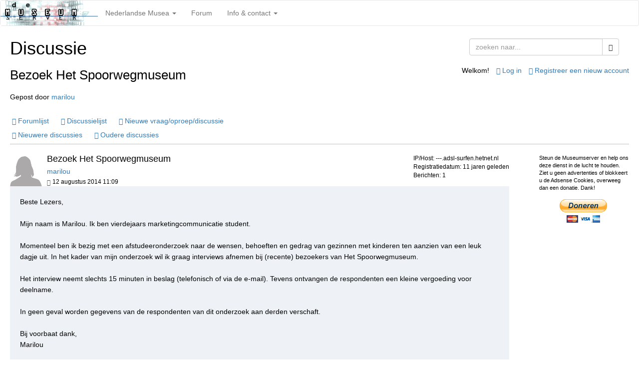

--- FILE ---
content_type: text/html; charset=utf-8
request_url: https://www.museumserver.nl/phorum/read.php?5,20151
body_size: 6164
content:
<?xml version="1.0" encoding="utf-8"?><!DOCTYPE html>
<html xmlns="http://www.w3.org/1999/xhtml" xml:lang="nl_NL.UTF-8" lang="nl_NL.UTF-8">

<head>

<style type="text/css">
form {
display: inline;
}
</style>

<title>Bezoek Het Spoorwegmuseum</title>






  <meta name="viewport" content="width=device-width" />
  <!link rel="stylesheet" type="text/css" href="https://www.museumserver.nl/phorum/css.php?5,css" media="screen" />
  <!link rel="stylesheet" type="text/css" href="https://www.museumserver.nl/phorum/css.php?5,css_print" media="print" />
	<style type="text/css">
		@import url(templates/museumserver2013/style.css?v2013003);
	</style>
	<link rel="stylesheet" media="(max-width: 800px)" href="templates/museumserver2013/style2.css?v2013003" />
<meta name="viewport" content="width=device-width, initial-scale=1.0, maximum-scale=1.0, user-scalable=no" />
<meta name="description" content="Museumserver" />
<meta name="creator" content="Marco Legemaate" />
<link rel="shortcut icon" href="/files/favicon.ico" />
<script type="text/javascript" src="/files/js/jquery.min.js"></script>
<link rel="stylesheet" type="text/css" href="/files/css/bootstrap.min.css" />
<link rel="stylesheet" type="text/css" href="templates/museumserver2013/bootstrap-select/css/bootstrap-select.min.css"/>
<link rel="stylesheet" type="text/css" href="templates/museumserver2013/magnific/magnific-popup.css"/>
<script type="text/javascript" src="/files/js/bootstrap.min.js"></script>
<script src="templates/museumserver2013/bootstrap-select/js/bootstrap-select.min.js"></script>
<script src="templates/museumserver2013/magnific/jquery.magnific-popup.min.js"></script>




<script type="text/javascript" src="https://www.museumserver.nl/phorum/javascript.php?5"></script>



  
  <link rel="alternate" type="application/rss+xml" title="RSS" href="https://www.museumserver.nl/phorum/feed.php?5,20151,type=rss" />
  







  <meta name="description" content=" Beste Lezers, Mijn naam is Marilou. Ik ben vierdejaars marketingcommunicatie student. Momenteel ben ik bezig met een afstudeeronderzoek naar de wensen, behoeften en gedrag van gezinnen met kinderen ten aanzien van een leuk dagje uit. In het kader van mijn onderzoek wil ik graag interviews afnemen b" />







  <!--[if lte IE 6]>
  <style type="text/css">
  #phorum {
  width:       expression(document.body.clientWidth > 900
               ? '900px': 'auto' );
  margin-left: expression(document.body.clientWidth > 900
               ? parseInt((document.body.clientWidth-900)/2) : 0 );
  }
  </style>
  <![endif]-->


</head>


<body id="body" onload="">

<script async src="https://pagead2.googlesyndication.com/pagead/js/adsbygoogle.js?client=ca-pub-6977972260973192"
 crossorigin="anonymous"></script>
     <script src="https://cc.cdn.civiccomputing.com/8.0/cookieControl-8.0.min.js"></script>
    <script>
    (adsbygoogle=window.adsbygoogle||[]).requestNonPersonalizedAds=1;
    var config = {
        apiKey: '390bd603a943fe7152e19c50811ea2984b608ea5',
        product: 'COMMUNITY',
        position: 'RIGHT',
        theme: 'DARK',
        text : {
            title: 'Deze website maakt gebruik van cookies',
            intro: 'Sommige cookies zijn noodzakelijk voor het gebruik van deze website. Andere cookies worden pas geplaatst zodra u daarvoor toestemming geeft.',
            necessaryTitle : 'Noodzakelijke cookies',
            necessaryDescription : 'Op de Museumserver worden onmisbare SESSION-cookies gebruikt. Ook voor het inloggen op het forum is een cookie noodzakelijk. Door deze website te gebruiken gaat u akkoord met het plaatsen van deze cookies.'
        },
        necessaryCookies: ['JSESSIONID','PHPSESSID','phorum*'],
        statement : {
        description: 'Voor meer informatie zie onze pagina over ',
        name : 'Cookies &amp; Privacy',
        url: 'https://www.museumserver.nl/cookies-en-privacy.html',
        updated : '11/07/2018'
        },
        optionalCookies: [
        //Adsense cookie setting
            {
                name : 'adsense',
                label : 'Google adsense cookies',
                description : 'De Museumserver is voor inkomsten afhankelijk van giften en advertenties. We maken gebruik van Adsense van Google voor het plaatsen van reclame-uitingen op onze site. Door de cookies van Google Adsense te accepteren krijgt u advertenties op maat aangeboden.',
                cookies : ['__gads','__gac'],
        onAccept: function(){
            // gtag('consent', 'update', { 'ad_storage': 'granted' } );
                (adsbygoogle=window.adsbygoogle||[]).requestNonPersonalizedAds=0;
        },
                onRevoke: function(){
            // gtag('consent', 'update', { 'ad_storage': 'denied' });
                (adsbygoogle=window.adsbygoogle||[]).requestNonPersonalizedAds=1;
                }
            }
            //End cookie setting
        ]
    };
    
    CookieControl.load( config );
    </script>


	<nav class="navbar navbar-default" role="navigation">
            <div class="navbar-header">
                <button type="button" class="navbar-toggle" data-toggle="collapse" data-target="#navbar-collapse-1">
                    <span class="sr-only">Toggle navigation</span>
                    <span class="icon-bar"></span>
                    <span class="icon-bar"></span>
                    <span class="icon-bar"></span>
                </button>
                <a class="navbar-brand" href="/">
                    <img src="/files/museumserver-234x60.png">
                </a>
            </div>
            <div class="navbar-collapse collapse" id="navbar-collapse-1">
                <ul class="nav navbar-nav">
                    <li class="dropdown" id="home">
                        <a href="#" class="dropdown-toggle" data-toggle="dropdown">Nederlandse Musea <span class="caret"></span></a>
                        <ul class="dropdown-menu">
                            <li>
                                <a href="/">Overzicht NL Musea</a>
                            </li>
                            <li>
                                <a href="/agenda.html">Museumagenda</a>
                            </li>
                             <li>
                                <a href="/zoeken.html">Zoek</a>
                            </li>
                        </ul>
                    </li>
                    <li class="dropdown" id="forum">
                        <a href="/phorum/?2" class="dropdown-toggle">Forum</a>
                        <ul class="dropdown-menu">
                            <li>
                                <a href="/phorum/?2">Forum</a>
                            </li>
                        </ul>
                    </li>
                    <li class="dropdown" id="contact">
                        <a href="#" class="dropdown-toggle" data-toggle="dropdown">Info &amp; contact <span class="caret"></span></a>
                        <ul class="dropdown-menu">
                            <li>
                                <a href="/contact.html">Contact</a>
                            </li>
                            <li>
                                <a href="/cookies-en-privacy.html">Cookies &amp; privacy</a>
                            </li>
                            <li>
                                <a href="/colofon.html">Colofon</a>
                            </li>
                            <li>
                            	<a target="_blank" href="/agenda/cms/"><span class="glyphicon glyphicon-log-in" aria-hidden="true"></span> Agenda CMS</a>
                            </li>
                        </ul>
                    </li>
                </ul>
            </div>
        </nav>
        <div id="content">






  

  

  

  

  

  

  

  <div id="phorum">

  


    

    

    


    

    

    

    

			<!-- end of div id=breadcrumb -->

    

    <div id="search-area" class="icon-zoom">
      <form id="header-search-form" action="https://www.museumserver.nl/phorum/search.php?5,ref_message_id=20151,ref_thread_id=20151" method="get">
        <input type="hidden" name="forum_id" value="5" />
<input type="hidden" name="ref_thread_id" value="20151" />
<input type="hidden" name="ref_message_id" value="20151" />
<input type="hidden" name="posting_token:post" value="f905f900a86c301d48407c4383d086d1"/>

        <input type="hidden" name="phorum_page" value="search" />
        <input type="hidden" name="match_forum" value="ALL" />
        <input type="hidden" name="match_dates" value="365" />
        <input type="hidden" name="match_threads" value="0" />
        <input type="hidden" name="match_type" value="ALL" />
        
		<div class="input-group">
      	<input type="text" name="search" class="form-control" placeholder="zoeken naar...">
      	<span class="input-group-btn">
      		<button class="btn btn-default" type="submit"><span class="glyphicon glyphicon-search" aria-hidden="true"></span></button>
      	</span>
    	</div>        
        
      </form>
    </div> <!-- end of div id=search-area -->
    
    

    

    

    <div id="user-info" class="logged-out">

      

      
        <span class="welcome">Welkom!</span>
        <a class="icon icon-key-go" href="https://www.museumserver.nl/phorum/login.php?5,ref_message_id=20151,ref_thread_id=20151"><span class="glyphicon glyphicon-log-in" aria-hidden="true"></span>Log in</a>
        <a class="icon icon-user-add" href="https://www.museumserver.nl/phorum/register.php?5,ref_message_id=20151,ref_thread_id=20151"><span class="glyphicon glyphicon-star" aria-hidden="true"></span>Registreer een nieuw account</a>
      

    </div>

    

    <div id="page-info">

      
  
      
        

          
        <h1>Discussie</h1>
        <h2>Bezoek Het Spoorwegmuseum</h2>
        <div class="description">Gepost door <a href="https://www.museumserver.nl/phorum/profile.php?5,16740,ref_message_id=20151,ref_thread_id=20151">marilou</a>&nbsp;</div>
      
  
    </div> <!-- end of div id=page-info -->
  
    

    

    

    

    

   



<!-- BEGIN TEMPLATE read.tpl -->
<script type="text/javascript" >
$(document).ready(function() {
	$('.zoom-gallery').magnificPopup({
		delegate: 'a',
		type: 'image',
		closeOnContentClick: false,
		closeBtnInside: false,
		mainClass: 'mfp-with-zoom mfp-img-mobile',
		image: {
			verticalFit: true,
			titleSrc: function(item) {
				return item.el.attr('title');
			}
		},
		gallery: {
			enabled: true
		},
		zoom: {
			enabled: true,
			duration: 300, // don't foget to change the duration also in CSS
			opener: function(element) {
				return element.find('img');
			}
		}
		
	});
});
</script>
<div class="nav">
    <!-- BEGIN TEMPLATE bluelime/paging.tpl -->

<!-- END TEMPLATE paging.tpl -->

    <div class="knoppen">
    <a class="icon icon-folder" href="https://www.museumserver.nl/phorum/index.php?2"><span class="glyphicon glyphicon-list" aria-hidden="true"></span>Forumlijst</a>
    <a class="icon icon-list" href="https://www.museumserver.nl/phorum/list.php?5"><span class="glyphicon glyphicon-list-alt" aria-hidden="true"></span>Discussielijst</a>
    <a class="icon icon-comment-add" href="https://www.museumserver.nl/phorum/posting.php?5"><span class="glyphicon glyphicon-comment" aria-hidden="true"></span>Nieuwe vraag/oproep/discussie</a>
    </div>
    <div class="knoppen">
    <a class="icon icon-prev" href="https://www.museumserver.nl/phorum/read.php?5,1637933484,newer"><span class="glyphicon glyphicon-chevron-left" aria-hidden="true"></span>Nieuwere discussies</a>
    <a class="icon icon-next" href="https://www.museumserver.nl/phorum/read.php?5,1637933484,older"><span class="glyphicon glyphicon-chevron-right" aria-hidden="true"></span>Oudere discussies</a>
    </div>
</div>









<div class="donatie">
Steun de Museumserver en help ons deze dienst in de lucht te houden. Ziet u geen advertenties of blokkeert u de Adsense Cookies, overweeg dan een donatie. Dank!<br/><br/>
<div align="center">
<form action="https://www.paypal.com/cgi-bin/webscr" method="post" target="_top">
<input type="hidden" name="cmd" value="_s-xclick">
<input type="hidden" name="hosted_button_id" value="Y5Z9NYHGDR3H2">
<input type="image" src="https://www.paypalobjects.com/nl_NL/NL/i/btn/btn_donateCC_LG.gif" border="0" name="submit" alt="PayPal, de veilige en complete manier van online betalen.">
<img alt="" border="0" src="https://www.paypalobjects.com/nl_NL/i/scr/pixel.gif" width="1" height="1">
</form>
</div>

<!-- forum kantlijn -->

</div>




    

		<div class="message chronologisch  breed120">

        <div class="generic">

			<ul class="media-list">
			<li class="media">
		   	<div class="media-left">
		      
		      	<img class="media-object avatar" src="/phorum/templates/museumserver2013/images/person-placeholder-female.png" />
		      
		    	</div>

		    <div class="media-body">
				<div class="message-user-info">
				  
				  
				IP/Host: ---.adsl-surfen.hetnet.nl<br />
				  
				  
				Registratiedatum: 11 jaren geleden<br />
				Berichten: 1
				  
				 </div>
				<h4 class="media-heading">Bezoek Het Spoorwegmuseum</h4>
		      <div class="message-author icon-user">
		      <a href="https://www.museumserver.nl/phorum/profile.php?5,16740,ref_message_id=20151,ref_thread_id=20151">marilou</a>
		      
		      </div>
		      <small><span class="glyphicon glyphicon-calendar" aria-hidden="true"></span>12 augustus 2014 11:09</small>
		    </div>

            <div class="message-body">
        

         Beste Lezers,<br />
<br />
Mijn naam is Marilou. Ik ben vierdejaars marketingcommunicatie student. <br />
<br />
Momenteel ben ik bezig met een afstudeeronderzoek naar de wensen, behoeften en gedrag van gezinnen met kinderen ten aanzien van een leuk dagje uit.  In het kader van mijn onderzoek wil ik graag interviews afnemen bij (recente) bezoekers van Het Spoorwegmuseum.<br />
<br />
Het interview neemt slechts 15 minuten in beslag (telefonisch of via de e-mail). Tevens ontvangen de respondenten een kleine vergoeding voor deelname.<br />
<br />
In geen geval worden gegevens van de respondenten van dit onderzoek aan derden verschaft.<br />
<br />
Bij voorbaat dank,<br />
Marilou
        

	

  <div class="message-options">
  		<div class="knoppen">
      
      <a class="icon icon-comment-add" href="https://www.museumserver.nl/phorum/read.php?5,20151,20151#REPLY"><span class="glyphicon glyphicon-pencil" aria-hidden="true"></span>Reageren</a>
      <a class="icon icon-comment-add" href="https://www.museumserver.nl/phorum/read.php?5,20151,20151,quote=1#REPLY"><span class="glyphicon glyphicon-pencil" aria-hidden="true"></span>Reageren met quote</a>
      
      
      </div>
  </div>

  

    </div>
  </li>
</ul>
    </div>
</div>


    
        <a name="msg-31552"></a>
    

		<div class="message chronologisch  breed120">

        <div class="generic">

			<ul class="media-list">
			<li class="media">
		   	<div class="media-left">
		      
		      	<img class="media-object avatar" src="/phorum/templates/museumserver2013/images/person-placeholder-female.png" />
		      
		    	</div>

		    <div class="media-body">
				<div class="message-user-info">
				  
				  
				IP/Host: ---.fixed.kpn.net<br />
				  
				  
				Registratiedatum: 16 jaren geleden<br />
				Berichten: 134
				  
				 </div>
				<h4 class="media-heading">Re: Bezoek Het Spoorwegmuseum</h4>
		      <div class="message-author icon-user">
		      <a href="https://www.museumserver.nl/phorum/profile.php?5,13304,ref_message_id=20151,ref_thread_id=20151">rhp</a>
		      
		      </div>
		      <small><span class="glyphicon glyphicon-calendar" aria-hidden="true"></span>26 november 2021 14:31</small>
		    </div>

            <div class="message-body">
        

         Ja joh, als het leven zo makkelijk was. We moeten wel oppassen hier (geschreven na rellen Rdam nov. 21 recreationeel politie auto in de fik zetten en met covid is helemaal niks, in bibliotheek zelfs zo erg dat roedels laptop productplacing liveware zijn opwachting al wéér maakt, kijkend als fembot kledend als primark )Dan worden we een land nokjevol vacatures van 4000 EU de maand. Tvb-wat men moet kunnen? Niets. Nu ja, systeembeheerder, in oud geld technisch ambtenaar klasse 4e. Erger dan een vacature die fake is, is het als het met s lands arbeidsmarkt hoegenaamd niets van doen heeft. Dat deze job offering aan een extreem onwaarschijnlijke figuur wordt gegeven, deel van een koppel ( in een 600 000 koophuis ) dat uit de werken van jelto Drenth komt, geïllustreerd rutgershuis puberboekens schrijver( je hebt adolescent ook als genre in de bieb nu,maar dat blijkt niet te zijn wat jelto maakt,dus ). In zijn werk heb je zelfs (blader lader ) straight por  voor gay couples, zeg ik het nu goed? Enfin het is voor pubers en zielige mensen geschreven obviously, met veel verwijzingen naar Flauberts Frankrijk du bourgeois , of de oudheid in het algemeen, waarvan een hondenleven gewoon meer voor de hand ligt. <br />
Maar dat we dus zulke salarissen uitdelen aan volkomen wazige gemanieerde types, waarbij ik zoals u merkt zorgvuldigheid vermijdt denominaty te noemen, expres, want dat zou betekenen dat ze die mensen * leuk vinden, en dan hat een kapitalistisch bedrijf ziel en empathie. Parbleu.  Neen driewerf, essentieel is slechts -zoals in IP adres of tijdens  dictator staat, *dat iemand dat koophuis op de onwaarschijnlijke plek gaat bewonen, *dat de lokale Merksupermarkdt dubbeldigit upgrade, dat de intercedentaiRe teire juf met haar frappante dictie ( spreek berigt in met g en dt uitspreken, het is een gave, je hebt t of niet ), d r behoefte bevredigtd krijgt. <br />
U kunt in diverse encyclopedae opzoeken wat het genoemd wordt, als personen van de menselijke soort puur ingezet worden ten bate van sommigen. En het voor henzelf geen doel dient. Betreft het uitvoerend werk is het slavernij, gaat het om dingen met het denken en het zijn, waarover we het hier hebben, class 84, animal farm, Winston how many fingers, hoe heet dat, het begint met f eindigt met -isme..
        

	

  <div class="message-options">
  		<div class="knoppen">
      
      <a class="icon icon-comment-add" href="https://www.museumserver.nl/phorum/read.php?5,20151,31552#REPLY"><span class="glyphicon glyphicon-pencil" aria-hidden="true"></span>Reageren</a>
      <a class="icon icon-comment-add" href="https://www.museumserver.nl/phorum/read.php?5,20151,31552,quote=1#REPLY"><span class="glyphicon glyphicon-pencil" aria-hidden="true"></span>Reageren met quote</a>
      
      
      </div>
  </div>

  

    </div>
  </li>
</ul>
    </div>
</div>


<div class="nav">
    <!-- BEGIN TEMPLATE bluelime/paging.tpl -->

<!-- END TEMPLATE paging.tpl -->

    <!-- CONTINUE TEMPLATE read.tpl -->
    <div class="knoppen">
    <a class="icon icon-prev" href="https://www.museumserver.nl/phorum/read.php?5,1637933484,newer"><span class="glyphicon glyphicon-chevron-left" aria-hidden="true"></span>Nieuwere discussies</a>
    <a class="icon icon-next" href="https://www.museumserver.nl/phorum/read.php?5,1637933484,older"><span class="glyphicon glyphicon-chevron-right" aria-hidden="true"></span>Oudere discussies</a>
    </div>

	<div class="knoppen">
    
    
    
        <a class="icon icon-feed" href="https://www.museumserver.nl/phorum/feed.php?5,20151,type=rss">RSS</a>
    
    
    
	</div>
</div>
<!-- END TEMPLATE read.tpl -->

<!-- BEGIN TEMPLATE message.tpl -->
<a name="REPLY"></a>

<div class="alert alert-info" role="alert">
  <span class="glyphicon glyphicon-info-sign" aria-hidden="true"></span> Sorry, alleen geregistreerde gebruikers mogen berichten plaatsen in dit forum.
        
            <p><a class="alert-link" href="https://www.museumserver.nl/phorum/login.php?5,ref_message_id=20151,ref_thread_id=20151">Klik hier om in te loggen</a></p>
        
        
</div>
<!-- END TEMPLATE message.tpl -->

<!-- BEGIN TEMPLATE museumserver2013/footer.tpl -->

</div>
<br />
<p id="credits">Powered by <a target="_blank" href="http://phorum.org/">phorum</a>. Template based on Bluelime by Scriptmonkeys. If there are any problems with the forum, please contact the <a href="mailto:marco@designserver.nl">webmaster</a>.</p>
</div>
</body>
</html>

<!-- END TEMPLATE museumserver2013/footer.tpl -->


--- FILE ---
content_type: text/html; charset=utf-8
request_url: https://www.google.com/recaptcha/api2/aframe
body_size: 265
content:
<!DOCTYPE HTML><html><head><meta http-equiv="content-type" content="text/html; charset=UTF-8"></head><body><script nonce="av16ebm8cR_Q2sO0Cox6WA">/** Anti-fraud and anti-abuse applications only. See google.com/recaptcha */ try{var clients={'sodar':'https://pagead2.googlesyndication.com/pagead/sodar?'};window.addEventListener("message",function(a){try{if(a.source===window.parent){var b=JSON.parse(a.data);var c=clients[b['id']];if(c){var d=document.createElement('img');d.src=c+b['params']+'&rc='+(localStorage.getItem("rc::a")?sessionStorage.getItem("rc::b"):"");window.document.body.appendChild(d);sessionStorage.setItem("rc::e",parseInt(sessionStorage.getItem("rc::e")||0)+1);localStorage.setItem("rc::h",'1769191602255');}}}catch(b){}});window.parent.postMessage("_grecaptcha_ready", "*");}catch(b){}</script></body></html>

--- FILE ---
content_type: text/css
request_url: https://www.museumserver.nl/phorum/templates/museumserver2013/style2.css?v2013003
body_size: 1239
content:
/* responsive */

body {
	margin: 0 8px;
}

body #banner {
	display: none;	
}

body #cccwr {
	display: none;	
}

body ins {
	display: none !important;	
}


p#credits {
	display: none;	
}

body .forumstats ,
body .mod_onlineusers
{
	display: none;	
}

body #search-area {
	/* display: none; */	
}

body #phorum #search-area {
	float: none;
	margin: 20px 0;
	max-width: none;
}

#phorum #user-info {
  clear: both;
  float: none;
  font-size: inherit;
  margin: 20px 0 0 0;
  text-align: left;
}

#phorum div.nav {
  height: auto
}

#phorum div.paging , 
#phorum div.nav-right 
{
  float: none;
  margin-bottom: 4px;
}

body .donatie {
	width: 100% !important;
	border: none !important;
	padding: 0 !important;
	float: none;
	margin-left: 10px;
	font-size: inherit;
	font-style: italic;
	clear: right;
	margin-bottom: 25px;
	text-align: left;
	min-height: inherit;
	height: auto;
}

body div.nav strong {
	display: none;	
}

body a.icon-feed {
	display: none;	
}

body #phorum div.message div.attachments {
  background: none;
  border: dotted 1px black;
  border-width: 1px 0 0 0;
  margin-top: 1em;
  padding: 0;
  clear: both;
  font-style: italic;
}

body #phorum div.message-options {
  clear: both;
  font-size: 8pt;
  margin-top: 10px;
  padding-top: 10px;
  text-align: left;
  border: dotted 1px black;
  border-width: 1px 0 0 0;
}

body #phorum li {
	color: black;	
}

body div.message.eerste {
  min-height: 10px;
}

body #phorum div.information {
  background-color: #ffffff;
  border: 3px double #2B9ABD;
  color: #000000;
  margin-bottom: 8px;
  padding: 8px;
}

body #phorum div.information a {
	font-weight: bold;	
}


/* navigatie */


body .forumindex .icon-tag-green {
	display: none;	
}

body #user-info .icon-zoom {
	display: inline;	
}

/* de tabellen */

body #phorum table.list , 
body #phorum table.list.forumindex 
{
	width: calc( 99.9vw - 60px );
	border-color: #2B9ABD;
}

#phorum table table tr th, 
#phorum table table tr td {
	padding: 8px 2px 8px 4px !important;
}

body #phorum table table tbody tr:nth-child(2n+1) td.spacer, 
body #phorum table table tbody tr:nth-child(2n) td.spacer {
	background: white;
	padding: 2px !important;
	margin: 0;
}

body #phorum table.list.treeview tr th ,
body #phorum table.list.treeview tr td 
 {
	width: 10%;
}

body #phorum table.list.treeview tr th:first-child ,
body #phorum table.list.treeview tr td:first-child
{
	width: auto;
}


body #phorum table.list.treeview tr th:nth-of-type(3) ,
body #phorum table.list.treeview tr td:nth-of-type(3)
{
	display: none;	
}

body #phorum table.list.tborder tr th:nth-of-type(2) ,
body #phorum table.list.tborder tr td:nth-of-type(3)
{
	display: none;	
}

	body #phorum table.list.forumindex tr th:nth-of-type(3) ,
	body #phorum table.list.forumindex tr th:nth-of-type(2) ,
	body #phorum table.list.forumindex tr td:nth-of-type(3) ,
	body #phorum table.list.forumindex tr td:nth-of-type(2)
	{
		display: none;	
	}

div.generic table.login td {
	display: block;
	position: relative;
}

div#phorum div.generic table.login td:last-child span.h4 {
	margin-top: 2em;
}

div#phorum div.generic table.login td {
	width: auto;
}


#phorum #page-info {
  margin: 0;
  padding: 0;
}

body div.message.breed160 ,
body div.message.breed120 ,
body div.well.breed120, 
body div.panel.breed120 ,
body .tab-content .generic
{
  width: auto;
}

body #phorum td.message-user-info {
  display: none;
}

body div.generic ,
body div.message {
	padding: 0;	
}

body a.icon-printer {
	display: none !important;	
}

#phorum div.message.eerste div.message-body {
  min-height: inherit;
}

body #phorum table.menu td ul {
  margin-left: 0 !important;
  margin-right: 0 !important;
}

/* niet inspringen */

#phorum div.message.eerste.hybrid {
	padding-left: 0 !important;
}

#phorum table.list.treeview span.h4 {
	margin: 0;
	padding: 0;
}

#body h1 {
	font-size: 26px;
}

#body h2 {
	font-size: 18px;
}


@media screen and (max-width: 640px) {

	input[type="text"], input[type="password"], input[type="submit"], select {
	  /* max-width: 120px; */
	}

	body #phorum table.list.treeview tr th:nth-of-type(3) ,
	body #phorum table.list.treeview tr th:nth-of-type(4) ,
	body #phorum table.list.treeview tr td:nth-of-type(3) ,
	body #phorum table.list.treeview tr td:nth-of-type(4)
	{
		display: none;	
	}
	
	body #phorum table.list.forumindex tr th:nth-of-type(3) ,
	body #phorum table.list.forumindex tr th:nth-of-type(2) ,
	body #phorum table.list.forumindex tr td:nth-of-type(3) ,
	body #phorum table.list.forumindex tr td:nth-of-type(2) ,
	body #phorum table.list.forumindex tr th:nth-of-type(4) ,
	body #phorum table.list.forumindex tr td:nth-of-type(4)
	{
		display: none;	
	}

	
	body #phorum table.list.tborder tr th:nth-of-type(4) ,
	body #phorum table.list.tborder tr td:nth-of-type(5)
	{
		display: none;	
	}
}
